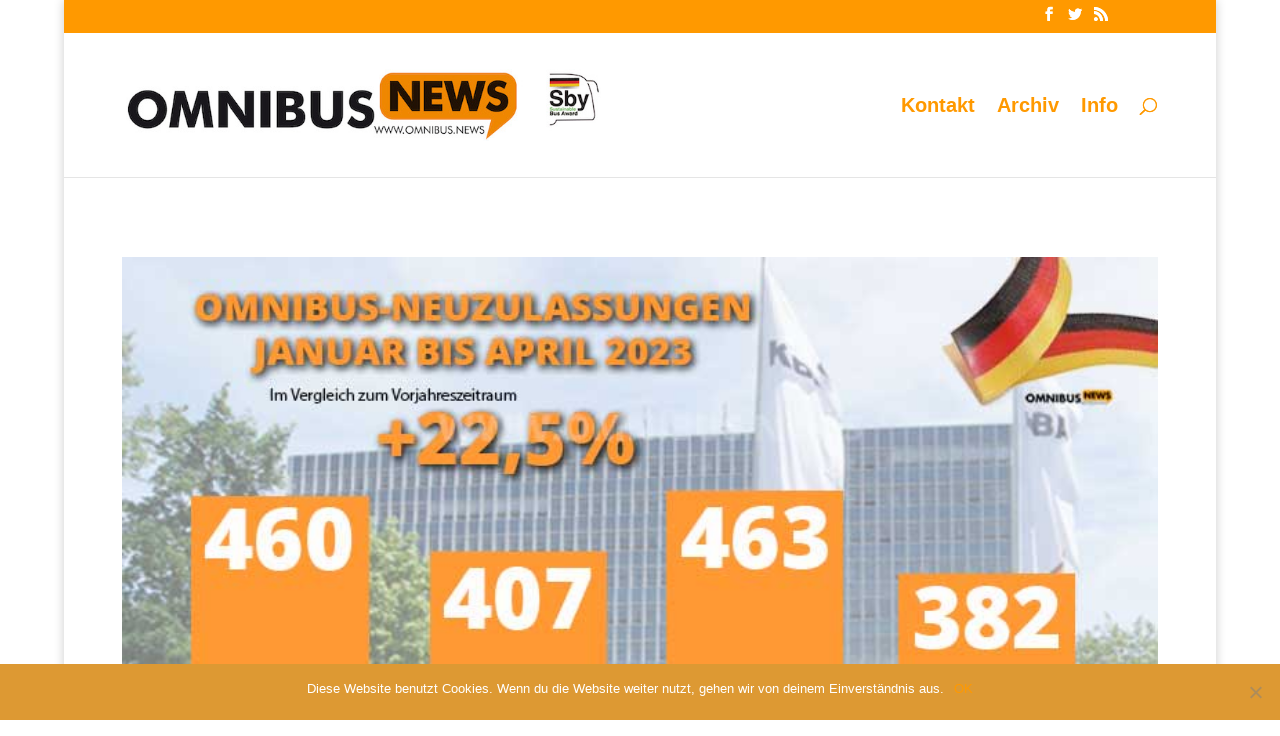

--- FILE ---
content_type: text/html; charset=UTF-8
request_url: https://omnibus.news/2023/05/page/6
body_size: 8211
content:
<!DOCTYPE html><html lang="de"><head><meta charset="UTF-8" /><meta http-equiv="X-UA-Compatible" content="IE=edge"><link rel="pingback" href="https://omnibus.news/xmlrpc.php" /> <script type="text/javascript">document.documentElement.className = 'js';</script> <meta name='robots' content='noindex, follow' /> <script type="text/javascript">let jqueryParams=[],jQuery=function(r){return jqueryParams=[...jqueryParams,r],jQuery},$=function(r){return jqueryParams=[...jqueryParams,r],$};window.jQuery=jQuery,window.$=jQuery;let customHeadScripts=!1;jQuery.fn=jQuery.prototype={},$.fn=jQuery.prototype={},jQuery.noConflict=function(r){if(window.jQuery)return jQuery=window.jQuery,$=window.jQuery,customHeadScripts=!0,jQuery.noConflict},jQuery.ready=function(r){jqueryParams=[...jqueryParams,r]},$.ready=function(r){jqueryParams=[...jqueryParams,r]},jQuery.load=function(r){jqueryParams=[...jqueryParams,r]},$.load=function(r){jqueryParams=[...jqueryParams,r]},jQuery.fn.ready=function(r){jqueryParams=[...jqueryParams,r]},$.fn.ready=function(r){jqueryParams=[...jqueryParams,r]};</script> <link media="all" href="https://omnibus.news/wp-content/cache/autoptimize/css/autoptimize_0356da9288c57623dfd03ca332b9ddfe.css" rel="stylesheet"><title>Mai 2023 - Seite 6 von 6 - omnibus.news</title><meta name="twitter:card" content="summary_large_image" /><meta name="twitter:title" content="Mai 2023 - Seite 6 von 6 - omnibus.news" /><meta name="twitter:site" content="@omnibusnews" /> <script type="application/ld+json" class="yoast-schema-graph">{"@context":"https://schema.org","@graph":[{"@type":"CollectionPage","@id":"https://omnibus.news/2023/05","url":"https://omnibus.news/2023/05/page/6","name":"Mai 2023 - Seite 6 von 6 - omnibus.news","isPartOf":{"@id":"https://omnibus.news/#website"},"primaryImageOfPage":{"@id":"https://omnibus.news/2023/05/page/6#primaryimage"},"image":{"@id":"https://omnibus.news/2023/05/page/6#primaryimage"},"thumbnailUrl":"https://omnibus.news/wp-content/uploads/2023/05/05052023_kba.jpg","breadcrumb":{"@id":"https://omnibus.news/2023/05/page/6#breadcrumb"},"inLanguage":"de"},{"@type":"ImageObject","inLanguage":"de","@id":"https://omnibus.news/2023/05/page/6#primaryimage","url":"https://omnibus.news/wp-content/uploads/2023/05/05052023_kba.jpg","contentUrl":"https://omnibus.news/wp-content/uploads/2023/05/05052023_kba.jpg","width":750,"height":500,"caption":"382 Omnibusse wurden im April 2023 in Flensburg beim KBA neu angemeldet. Foto: KBA; Montage: omnibus.news"},{"@type":"BreadcrumbList","@id":"https://omnibus.news/2023/05/page/6#breadcrumb","itemListElement":[{"@type":"ListItem","position":1,"name":"Startseite","item":"https://omnibus.news/"},{"@type":"ListItem","position":2,"name":"Archive für Mai 2023"}]},{"@type":"WebSite","@id":"https://omnibus.news/#website","url":"https://omnibus.news/","name":"omnibus.news","description":"Alles über kleine und große Omnibusse","publisher":{"@id":"https://omnibus.news/#/schema/person/dfe202d3b122d156354eb0c77c5898bd"},"potentialAction":[{"@type":"SearchAction","target":{"@type":"EntryPoint","urlTemplate":"https://omnibus.news/?s={search_term_string}"},"query-input":{"@type":"PropertyValueSpecification","valueRequired":true,"valueName":"search_term_string"}}],"inLanguage":"de"},{"@type":["Person","Organization"],"@id":"https://omnibus.news/#/schema/person/dfe202d3b122d156354eb0c77c5898bd","name":"Schreiber","image":{"@type":"ImageObject","inLanguage":"de","@id":"https://omnibus.news/#/schema/person/image/","url":"https://omnibus.news/wp-content/uploads/2024/08/on_logo_web_24_sby_small.jpg","contentUrl":"https://omnibus.news/wp-content/uploads/2024/08/on_logo_web_24_sby_small.jpg","width":660,"height":100,"caption":"Schreiber"},"logo":{"@id":"https://omnibus.news/#/schema/person/image/"}}]}</script> <link rel='dns-prefetch' href='//static.addtoany.com' /><link rel="alternate" type="application/rss+xml" title="omnibus.news &raquo; Feed" href="https://omnibus.news/feed" /><link rel="alternate" type="application/rss+xml" title="omnibus.news &raquo; Kommentar-Feed" href="https://omnibus.news/comments/feed" /><meta content="Divi v.4.14.8" name="generator"/><link rel='stylesheet' id='a3a3_lazy_load-css' href='//omnibus.news/wp-content/uploads/sass/a3_lazy_load.min.css?ver=1629021092' type='text/css' media='all' /> <script type="text/javascript" id="addtoany-core-js-before">window.a2a_config=window.a2a_config||{};a2a_config.callbacks=[];a2a_config.overlays=[];a2a_config.templates={};a2a_localize = {
	Share: "Teilen",
	Save: "Speichern",
	Subscribe: "Abonnieren",
	Email: "E-Mail",
	Bookmark: "Lesezeichen",
	ShowAll: "Alle anzeigen",
	ShowLess: "Weniger anzeigen",
	FindServices: "Dienst(e) suchen",
	FindAnyServiceToAddTo: "Um weitere Dienste ergänzen",
	PoweredBy: "Präsentiert von",
	ShareViaEmail: "Teilen via E-Mail",
	SubscribeViaEmail: "Via E-Mail abonnieren",
	BookmarkInYourBrowser: "Lesezeichen in deinem Browser",
	BookmarkInstructions: "Drücke Ctrl+D oder \u2318+D um diese Seite bei den Lesenzeichen zu speichern.",
	AddToYourFavorites: "Zu deinen Favoriten hinzufügen",
	SendFromWebOrProgram: "Senden von jeder E-Mail Adresse oder E-Mail-Programm",
	EmailProgram: "E-Mail-Programm",
	More: "Mehr&#8230;",
	ThanksForSharing: "Thanks for sharing!",
	ThanksForFollowing: "Thanks for following!"
};</script> <script type="text/javascript" defer src="https://static.addtoany.com/menu/page.js" id="addtoany-core-js"></script> <script type="text/javascript" src="https://omnibus.news/wp-includes/js/jquery/jquery.min.js?ver=3.7.1" id="jquery-core-js"></script> <script type="text/javascript" id="jquery-js-after">jqueryParams.length&&$.each(jqueryParams,function(e,r){if("function"==typeof r){var n=String(r);n.replace("$","jQuery");var a=new Function("return "+n)();$(document).ready(a)}});</script> <script type="text/javascript" id="cookie-notice-front-js-before">var cnArgs = {"ajaxUrl":"https:\/\/omnibus.news\/wp-admin\/admin-ajax.php","nonce":"f079c55863","hideEffect":"fade","position":"bottom","onScroll":false,"onScrollOffset":100,"onClick":false,"cookieName":"cookie_notice_accepted","cookieTime":2592000,"cookieTimeRejected":2592000,"globalCookie":false,"redirection":false,"cache":true,"revokeCookies":false,"revokeCookiesOpt":"automatic"};</script> <link rel="https://api.w.org/" href="https://omnibus.news/wp-json/" /><link rel="EditURI" type="application/rsd+xml" title="RSD" href="https://omnibus.news/xmlrpc.php?rsd" /><meta name="viewport" content="width=device-width, initial-scale=1.0, maximum-scale=1.0, user-scalable=0" /><link rel="shortcut icon" href="https://omnibus.news/wp-content/uploads/2016/01/favicon.ico" /><script async src="//pagead2.googlesyndication.com/pagead/js/adsbygoogle.js"></script> <script>(adsbygoogle = window.adsbygoogle || []).push({
    google_ad_client: "ca-pub-6163738034137509",
    enable_page_level_ads: true
  });</script>  <script async src="https://www.googletagmanager.com/gtag/js?id=UA-84720104-1"></script> <script>window.dataLayer = window.dataLayer || [];
  function gtag(){dataLayer.push(arguments)};
  gtag('js', new Date());

  gtag('config', 'UA-84720104-1');</script> </head><body class="archive date paged paged-6 date-paged-6 wp-theme-Divi cookies-not-set et_pb_button_helper_class et_fullwidth_secondary_nav et_fixed_nav et_show_nav et_secondary_nav_enabled et_primary_nav_dropdown_animation_fade et_secondary_nav_dropdown_animation_fade et_header_style_left et_pb_footer_columns_3_4__1_4 et_boxed_layout et_pb_gutter osx et_pb_gutters2 et_smooth_scroll et_right_sidebar et_divi_theme et-db"><div id="page-container"><div id="top-header"><div class="container clearfix"><div id="et-secondary-menu"><ul class="et-social-icons"><li class="et-social-icon et-social-facebook"> <a href="https://www.facebook.com/omnibus.news" class="icon"> <span>Facebook</span> </a></li><li class="et-social-icon et-social-twitter"> <a href="https://twitter.com/omnibusnews" class="icon"> <span>Twitter</span> </a></li><li class="et-social-icon et-social-rss"> <a href="https://omnibus.news/feed" class="icon"> <span>RSS</span> </a></li></ul></div></div></div><header id="main-header" data-height-onload="130"><div class="container clearfix et_menu_container"><div class="logo_container"> <span class="logo_helper"></span> <a href="https://omnibus.news/"> <img src="https://omnibus.news/wp-content/uploads/2024/08/on_logo_web_24_sby_small.jpg" width="660" height="100" alt="omnibus.news" id="logo" data-height-percentage="50" /> </a></div><div id="et-top-navigation" data-height="130" data-fixed-height="40"><nav id="top-menu-nav"><ul id="top-menu" class="nav"><li id="menu-item-336" class="menu-item menu-item-type-post_type menu-item-object-page menu-item-336"><a href="https://omnibus.news/kontakt">Kontakt</a></li><li id="menu-item-13015" class="menu-item menu-item-type-post_type menu-item-object-page menu-item-13015"><a href="https://omnibus.news/omnibus-news-archiv">Archiv</a></li><li id="menu-item-13024" class="menu-item menu-item-type-custom menu-item-object-custom menu-item-13024"><a href="https://omnibus.news/about">Info</a></li></ul></nav><div id="et_top_search"> <span id="et_search_icon"></span></div><div id="et_mobile_nav_menu"><div class="mobile_nav closed"> <span class="select_page">Seite wählen</span> <span class="mobile_menu_bar mobile_menu_bar_toggle"></span></div></div></div></div><div class="et_search_outer"><div class="container et_search_form_container"><form role="search" method="get" class="et-search-form" action="https://omnibus.news/"> <input type="search" class="et-search-field" placeholder="Suchen &hellip;" value="" name="s" title="Suchen nach:" /></form> <span class="et_close_search_field"></span></div></div></header><div id="et-main-area"><div id="main-content"><div class="container"><div id="content-area" class="clearfix"><div id="left-area"><article id="post-40269" class="et_pb_post post-40269 post type-post status-publish format-standard has-post-thumbnail hentry category-aktuelles tag-acea tag-bev tag-diesel tag-kba tag-neuzulassungen tag-statistik"> <a class="entry-featured-image-url" href="https://omnibus.news/trotz-rueckgang-ein-plus"> <img src="https://omnibus.news/wp-content/uploads/2023/05/05052023_kba.jpg" alt="Trotz Rückgang ein Plus" class="" width="1080" height="675" srcset="https://omnibus.news/wp-content/uploads/2023/05/05052023_kba.jpg 1080w, https://omnibus.news/wp-content/uploads/2023/05/05052023_kba-480x320.jpg 480w" sizes="(min-width: 0px) and (max-width: 480px) 480px, (min-width: 481px) 1080px, 100vw" /> </a><h2 class="entry-title"><a href="https://omnibus.news/trotz-rueckgang-ein-plus">Trotz Rückgang ein Plus</a></h2> Omnibusse (ab 3,5 Tonnen) sind in der Statistik der Neuzulassungen beim Kraftfahrtbundesamt im Monat April 2023 im Vergleich zum Monat März 2023 rückläufig &#8211; es wurden 81 Fahrzeuge weniger angemeldet &#8211; in den ersten vier Monaten des Jahres 2023 wurden aber...</article><article id="post-40241" class="et_pb_post post-40241 post type-post status-publish format-standard has-post-thumbnail hentry category-aktuelles category-on-demand tag-bahn tag-clevershuttle tag-deutsche-bahn tag-on-demand"> <a class="entry-featured-image-url" href="https://omnibus.news/clevershuttle-insolvent"> <img src="https://omnibus.news/wp-content/uploads/2023/05/04052023_clevershuttle.jpg" alt="Clevershuttle insolvent" class="" width="1080" height="675" srcset="https://omnibus.news/wp-content/uploads/2023/05/04052023_clevershuttle.jpg 1080w, https://omnibus.news/wp-content/uploads/2023/05/04052023_clevershuttle-480x320.jpg 480w" sizes="(min-width: 0px) and (max-width: 480px) 480px, (min-width: 481px) 1080px, 100vw" /> </a><h2 class="entry-title"><a href="https://omnibus.news/clevershuttle-insolvent">Clevershuttle insolvent</a></h2> Die Deutsche Bahn steigt bei Clevershuttle aus, es sei „zu keiner gemeinsamen Finanzierungslösung mit den Miteigentümern gekommen“, wie ein Bahn-Sprecher mitteilte. Die Deutsche Bahn ist mit 86 Prozent Mehrheitseigentümer der Gesellschaft. Die Muttergesellschaft GHT...</article><article id="post-40247" class="et_pb_post post-40247 post type-post status-publish format-standard has-post-thumbnail hentry category-aktuelles tag-sunsundegui tag-volvo tag-volvo-buses"> <a class="entry-featured-image-url" href="https://omnibus.news/volvo-bus-sunsundegui"> <img src="https://omnibus.news/wp-content/uploads/2023/05/04052023_volvo_sunsundegui.jpg" alt="Volvo Bus &#038; Sunsundegui" class="" width="1080" height="675" srcset="https://omnibus.news/wp-content/uploads/2023/05/04052023_volvo_sunsundegui.jpg 1080w, https://omnibus.news/wp-content/uploads/2023/05/04052023_volvo_sunsundegui-480x320.jpg 480w" sizes="(min-width: 0px) and (max-width: 480px) 480px, (min-width: 481px) 1080px, 100vw" /> </a><h2 class="entry-title"><a href="https://omnibus.news/volvo-bus-sunsundegui">Volvo Bus &#038; Sunsundegui</a></h2> Volvo Buses meldet den nächsten Schritt für das geänderte Geschäftsmodell in Europa: Um weiterhin Reisebusse der Marke Volvo Buses anbieten zu können, wurde nun eine Absichtserklärung mit Sunsundegui zur Herstellung von Aufbauten der Baumuster 9700 und 9900...</article><article id="post-40226" class="et_pb_post post-40226 post type-post status-publish format-standard has-post-thumbnail hentry category-aktuelles category-mannschaftsbus tag-daimler tag-fussball tag-mannschaftsbus tag-setra tag-teambus"> <a class="entry-featured-image-url" href="https://omnibus.news/werkself-faehrt-jetzt-setra"> <img src="https://omnibus.news/wp-content/uploads/2023/05/03052023_werkself.jpg" alt="Werkself fährt jetzt Setra" class="" width="1080" height="675" srcset="https://omnibus.news/wp-content/uploads/2023/05/03052023_werkself.jpg 1080w, https://omnibus.news/wp-content/uploads/2023/05/03052023_werkself-480x320.jpg 480w" sizes="(min-width: 0px) and (max-width: 480px) 480px, (min-width: 481px) 1080px, 100vw" /> </a><h2 class="entry-title"><a href="https://omnibus.news/werkself-faehrt-jetzt-setra">Werkself fährt jetzt Setra</a></h2> Die Werkself, wie die Fußballprofis von Bayer 04 Leverkusen von Fans genannt werden, ist mit einem neuen Mannschaftsbus auf den Straßen Deutschlands zu den Spielen unterwegs. Die Premiere feierte der schwarz lackierte und mit markanten Leverkusener Fankurven-Motiven...</article><article id="post-40256" class="et_pb_post post-40256 post type-post status-publish format-standard has-post-thumbnail hentry category-aktuelles category-elektrobus tag-elektrobus tag-man tag-tuebingen tag-tuebus"> <a class="entry-featured-image-url" href="https://omnibus.news/40-e-busse-fuer-tuebus"> <img src="https://omnibus.news/wp-content/uploads/2023/05/03052023_man-1.jpg" alt="40 E-Busse für TüBus" class="" width="1080" height="675" srcset="https://omnibus.news/wp-content/uploads/2023/05/03052023_man-1.jpg 1080w, https://omnibus.news/wp-content/uploads/2023/05/03052023_man-1-480x320.jpg 480w" sizes="(min-width: 0px) and (max-width: 480px) 480px, (min-width: 481px) 1080px, 100vw" /> </a><h2 class="entry-title"><a href="https://omnibus.news/40-e-busse-fuer-tuebus">40 E-Busse für TüBus</a></h2> Der Umbau der TüBus-Flotte auf rein elektrische Antriebe muss systematisch Hand in Hand gehen mit dem Aufbau einer Ladeinfrastruktur. Deshalb sieht der Stufenplan der Stadtwerke Tübingen mehrere Etappen vor: Der erste Schritt umfasst die Beschaffung von insgesamt 29...</article><article id="post-40232" class="et_pb_post post-40232 post type-post status-publish format-standard has-post-thumbnail hentry category-aktuelles tag-leitung tag-man tag-man-truck-bus tag-simeunovic tag-vertrieb tag-vertriebschef"> <a class="entry-featured-image-url" href="https://omnibus.news/man-neuer-busvertriebschef"> <img src="https://omnibus.news/wp-content/uploads/2023/05/03052023_man.jpg" alt="Neuer Busvertriebschef" class="" width="1080" height="675" srcset="https://omnibus.news/wp-content/uploads/2023/05/03052023_man.jpg 1080w, https://omnibus.news/wp-content/uploads/2023/05/03052023_man-480x320.jpg 480w" sizes="(min-width: 0px) and (max-width: 480px) 480px, (min-width: 481px) 1080px, 100vw" /> </a><h2 class="entry-title"><a href="https://omnibus.news/man-neuer-busvertriebschef">Neuer Busvertriebschef</a></h2> Zum 01. Mai 2023 hat Darko Simeunovic die Leitung des Bus-Vertriebs der MAN Truck &amp; Bus Deutschland GmbH übernommen. Der ausgewiesene Vertriebs-Experte kann auf viele Jahre im Verkauf von MAN Truck &amp; Bus zurückblicken. Er war sowohl im Bereich Truck als auch...</article><article id="post-40223" class="et_pb_post post-40223 post type-post status-publish format-standard has-post-thumbnail hentry category-aktuelles category-fernbus tag-flixbus tag-frankfurt tag-gruenes-dach tag-umwelt tag-urban-garden"> <a class="entry-featured-image-url" href="https://omnibus.news/urban-garden-by-flixbus"> <img src="https://omnibus.news/wp-content/uploads/2023/05/03052023_flixbus.jpg" alt="Urban Garden by Flixbus" class="" width="1080" height="675" srcset="https://omnibus.news/wp-content/uploads/2023/05/03052023_flixbus.jpg 1080w, https://omnibus.news/wp-content/uploads/2023/05/03052023_flixbus-480x320.jpg 480w" sizes="(min-width: 0px) and (max-width: 480px) 480px, (min-width: 481px) 1080px, 100vw" /> </a><h2 class="entry-title"><a href="https://omnibus.news/urban-garden-by-flixbus">Urban Garden by Flixbus</a></h2> Zahlreiche Linienverkehre verbinden Frankfurt am Main mit allen großen Städten und Ballungszentren in Deutschland sowie vielen Regionen Europas. Vor allem durch die zentrale geographische Lage spielt der Fernbusterminal in Frankfurt eine wichtige Rolle als Zugang in...</article><article id="post-40214" class="et_pb_post post-40214 post type-post status-publish format-standard has-post-thumbnail hentry category-aktuelles category-doppeldecker category-elektrobus tag-b12d tag-byd tag-doppeldecker tag-elektrobus"> <a class="entry-featured-image-url" href="https://omnibus.news/spannend-nur-fuer"> <img src="https://omnibus.news/wp-content/uploads/2023/05/28042023_byd_shenzhen.jpg" alt="Spannend: Nur für&#8230;" class="" width="1080" height="675" srcset="https://omnibus.news/wp-content/uploads/2023/05/28042023_byd_shenzhen.jpg 1080w, https://omnibus.news/wp-content/uploads/2023/05/28042023_byd_shenzhen-480x320.jpg 480w" sizes="(min-width: 0px) and (max-width: 480px) 480px, (min-width: 481px) 1080px, 100vw" /> </a><h2 class="entry-title"><a href="https://omnibus.news/spannend-nur-fuer">Spannend: Nur für&#8230;</a></h2> Spannend: Wer in einer Stadt etwas entdecken möchte, der kann ganz einfach mit einem Sightseeing-Bus im wahrsten Sinne etwas Neues erfahren. Und wer dann auch noch den benutzten Omnibus im kleinen Maßstab als Erinnerung mitnehmen möchte, der wird oft noch an Bord des...</article><article id="post-40211" class="et_pb_post post-40211 post type-post status-publish format-standard has-post-thumbnail hentry category-aktuelles category-fernbus tag-flixbus tag-muenchen tag-schwaemmlein"> <a class="entry-featured-image-url" href="https://omnibus.news/basisarbeit-leisten"> <img src="https://omnibus.news/wp-content/uploads/2023/05/02052023_flixbus.jpg" alt="Basisarbeit leisten" class="" width="1080" height="675" srcset="https://omnibus.news/wp-content/uploads/2023/05/02052023_flixbus.jpg 1080w, https://omnibus.news/wp-content/uploads/2023/05/02052023_flixbus-480x320.jpg 480w" sizes="(min-width: 0px) and (max-width: 480px) 480px, (min-width: 481px) 1080px, 100vw" /> </a><h2 class="entry-title"><a href="https://omnibus.news/basisarbeit-leisten">Basisarbeit leisten</a></h2> Ein Chef sucht Erfahrungen, denn zwischen Theorie und Praxis liegen mitunter Welten. Jegliche praktische Tätigkeit ist durch theoretische Überlegungen, Berechnungen, wissenschaftliche Entdeckungen und Forschungsergebnisse unterlegt. Jeder zweckmäßig gestalteten...</article><div class='wp-pagenavi' role='navigation'> <span class='pages'>Seite 6 von 6</span><a class="first" aria-label="First Page" href="https://omnibus.news/2023/05">« Erste</a><a class="previouspostslink" rel="prev" aria-label="Vorherige Seite" href="https://omnibus.news/2023/05/page/5">«</a><span class='extend'>...</span><a class="page smaller" title="Seite 4" href="https://omnibus.news/2023/05/page/4">4</a><a class="page smaller" title="Seite 5" href="https://omnibus.news/2023/05/page/5">5</a><span aria-current='page' class='current'>6</span></div></div><div id="sidebar"><div id="text-3" class="et_pb_widget widget_text"><div class="textwidget"></div></div></div></div></div></div> <span class="et_pb_scroll_top et-pb-icon"></span><footer id="main-footer"><div id="footer-bottom"><div class="container clearfix"><ul class="et-social-icons"><li class="et-social-icon et-social-facebook"> <a href="https://www.facebook.com/omnibus.news" class="icon"> <span>Facebook</span> </a></li><li class="et-social-icon et-social-twitter"> <a href="https://twitter.com/omnibusnews" class="icon"> <span>Twitter</span> </a></li><li class="et-social-icon et-social-rss"> <a href="https://omnibus.news/feed" class="icon"> <span>RSS</span> </a></li></ul><div id="footer-info"><a href="http://omnibus.news/wp-admin">©</a> omnibus.news    <a href="https://omnibus.news/about"> Info</a>    <a href="https://omnibus.news/Datenschutz"> Datenschutz</a>    <a href="http://omnibus.news/impressum"> Impressum</a></div></div></div></footer></div></div> <script type="speculationrules">{"prefetch":[{"source":"document","where":{"and":[{"href_matches":"\/*"},{"not":{"href_matches":["\/wp-*.php","\/wp-admin\/*","\/wp-content\/uploads\/*","\/wp-content\/*","\/wp-content\/plugins\/*","\/wp-content\/themes\/Divi\/*","\/*\\?(.+)"]}},{"not":{"selector_matches":"a[rel~=\"nofollow\"]"}},{"not":{"selector_matches":".no-prefetch, .no-prefetch a"}}]},"eagerness":"conservative"}]}</script> <script type="text/javascript">document.oncontextmenu = function(event) {
				if (event.target.tagName != 'INPUT' && event.target.tagName != 'TEXTAREA') {
					event.preventDefault();
				}
			};
			document.ondragstart = function() {
				if (event.target.tagName != 'INPUT' && event.target.tagName != 'TEXTAREA') {
					event.preventDefault();
				}
			};</script> <script type="text/javascript" id="divi-custom-script-js-extra">var DIVI = {"item_count":"%d Item","items_count":"%d Items"};
var et_builder_utils_params = {"condition":{"diviTheme":true,"extraTheme":false},"scrollLocations":["app","top"],"builderScrollLocations":{"desktop":"app","tablet":"app","phone":"app"},"onloadScrollLocation":"app","builderType":"fe"};
var et_frontend_scripts = {"builderCssContainerPrefix":"#et-boc","builderCssLayoutPrefix":"#et-boc .et-l"};
var et_pb_custom = {"ajaxurl":"https:\/\/omnibus.news\/wp-admin\/admin-ajax.php","images_uri":"https:\/\/omnibus.news\/wp-content\/themes\/Divi\/images","builder_images_uri":"https:\/\/omnibus.news\/wp-content\/themes\/Divi\/includes\/builder\/images","et_frontend_nonce":"a861587739","subscription_failed":"Bitte \u00fcberpr\u00fcfen Sie die Felder unten aus, um sicherzustellen, dass Sie die richtigen Informationen eingegeben.","et_ab_log_nonce":"ea9dd4983b","fill_message":"Bitte f\u00fcllen Sie die folgenden Felder aus:","contact_error_message":"Bitte folgende Fehler beheben:","invalid":"Ung\u00fcltige E-Mail","captcha":"Captcha","prev":"Vorherige","previous":"Vorherige","next":"Weiter","wrong_captcha":"Sie haben die falsche Zahl im Captcha eingegeben.","wrong_checkbox":"Checkbox","ignore_waypoints":"no","is_divi_theme_used":"1","widget_search_selector":".widget_search","ab_tests":[],"is_ab_testing_active":"","page_id":"40269","unique_test_id":"","ab_bounce_rate":"5","is_cache_plugin_active":"yes","is_shortcode_tracking":"","tinymce_uri":""};
var et_pb_box_shadow_elements = [];</script> <script type="text/javascript" id="jquery-lazyloadxt-js-extra">var a3_lazyload_params = {"apply_images":"1","apply_videos":"1"};</script> <script type="text/javascript" id="jquery-lazyloadxt-extend-js-extra">var a3_lazyload_extend_params = {"edgeY":"0","horizontal_container_classnames":""};</script> <div id="cookie-notice" role="dialog" class="cookie-notice-hidden cookie-revoke-hidden cn-position-bottom" aria-label="Cookie Notice" style="background-color: rgba(221,153,51,1);"><div class="cookie-notice-container" style="color: #fff"><span id="cn-notice-text" class="cn-text-container">Diese Website benutzt Cookies. Wenn du die Website weiter nutzt, gehen wir von deinem Einverständnis aus.</span><span id="cn-notice-buttons" class="cn-buttons-container"><a href="#" id="cn-accept-cookie" data-cookie-set="accept" class="cn-set-cookie cn-button cn-button-custom button" aria-label="OK">OK</a></span><span id="cn-close-notice" data-cookie-set="accept" class="cn-close-icon" title="Nein"></span></div></div> <script defer src="https://omnibus.news/wp-content/cache/autoptimize/js/autoptimize_75c111f596fec3f0004eb805f5985f22.js"></script></body></html>

--- FILE ---
content_type: text/html; charset=utf-8
request_url: https://www.google.com/recaptcha/api2/aframe
body_size: 265
content:
<!DOCTYPE HTML><html><head><meta http-equiv="content-type" content="text/html; charset=UTF-8"></head><body><script nonce="aOEothR72hhFdcHMEGl_Pg">/** Anti-fraud and anti-abuse applications only. See google.com/recaptcha */ try{var clients={'sodar':'https://pagead2.googlesyndication.com/pagead/sodar?'};window.addEventListener("message",function(a){try{if(a.source===window.parent){var b=JSON.parse(a.data);var c=clients[b['id']];if(c){var d=document.createElement('img');d.src=c+b['params']+'&rc='+(localStorage.getItem("rc::a")?sessionStorage.getItem("rc::b"):"");window.document.body.appendChild(d);sessionStorage.setItem("rc::e",parseInt(sessionStorage.getItem("rc::e")||0)+1);localStorage.setItem("rc::h",'1764648215089');}}}catch(b){}});window.parent.postMessage("_grecaptcha_ready", "*");}catch(b){}</script></body></html>